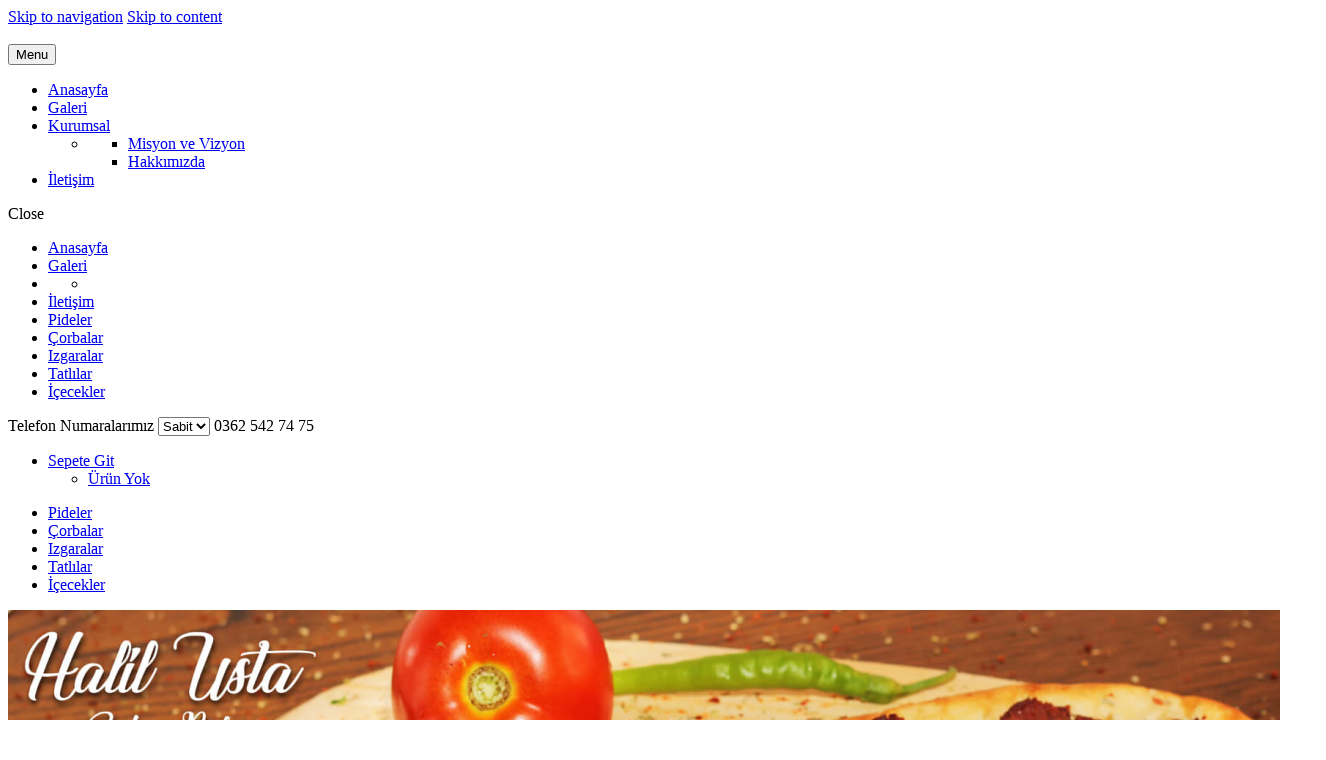

--- FILE ---
content_type: text/html; charset=UTF-8
request_url: https://www.halilustapide.com/
body_size: 23822
content:
<!--
   _____ _       _           _   __  __          _ _
  / ____| |     | |         | | |  \/  |        | (_)
 | |  __| | ___ | |__   __ _| | | \  / | ___  __| |_  __ _
 | | |_ | |/ _ \| '_ \ / _` | | | |\/| |/ _ \/ _` | |/ _` |
 | |__| | | (_) | |_) | (_| | | | |  | |  __/ (_| | | (_| |
  \_____|_|\___/|_.__/ \__,_|_| |_|  |_|\___|\__,_|_|\__,_|


                                                           -->
<!DOCTYPE html>
<html lang="tr">
  <head><meta http-equiv="Content-Type" content="text/html; charset=utf-8">
    
    <title>Halil Usta Bafra Pidesi , Bafra</title>
    <meta name="author" content="Global Media">
    <base href="https://www.halilustapide.com/" />

    <!-- SEO -->
    <meta name="description" content="Halil Usta Bafra Pidesi, Bafra'da bafra pidesi, açık bafra pidesi alanlarında hizmet vermektedir.">
    <meta name="keywords" content="halil usta,pide,bafra pidesi,lahmacun,çorba,meşhur bafra pidesi,açık pide,kapalı pide">

    <!-- Responsive Tag -->
    <meta name="viewport" content="width=device-width, initial-scale=1.0, maximum-scale=1.0, user-scalable=0"><!-- Mobile Specific Metas -->

    <link rel="stylesheet" type="text/css" href="assets/css/bootstrap.min.css" media="all" />
    <link rel="stylesheet" type="text/css" href="assets/css/font-awesome.min.css" media="all" />
    <link rel="stylesheet" type="text/css" href="assets/css/animate.min.css" media="all" />
    <link rel="stylesheet" type="text/css" href="assets/css/font-pizzaro.css" media="all" />
    <link rel="stylesheet" type="text/css" href="assets/css/style.css" media="all" />
    <link rel="stylesheet" type="text/css" href="assets/css/colors/orange.css" media="all" />
    <link rel="stylesheet" type="text/css" href="assets/css/jquery.mCustomScrollbar.min.css" media="all" />
    <link href="https://fonts.googleapis.com/css?family=Open+Sans:300,400,600,700,800%7CYanone+Kaffeesatz:200,300,400,700" rel="stylesheet">
    <link rel="shortcut icon" href="assets/images/fav-icon.png">

          <!-- Used Fonts -->
      <link href='https://fonts.googleapis.com/css?family=Open+Sans:400,300,300italic,400italic,600,600italic,700italic,700,800,800italic' rel='stylesheet' type='text/css'>

      <!-- HTML5 shim and Respond.js IE8 support of HTML5 elements and media queries -->
      <!--[if lt IE 9]>
      <script src="https://oss.maxcdn.com/libs/html5shiv/3.7.0/html5shiv.js"></script>
      <script src="https://oss.maxcdn.com/libs/respond.js/1.3.0/respond.min.js"></script>
      <![endif]-->

  </head>

    <body class="page-template-template-homepage-v1 home-v1">
    <div id="page" class="hfeed site">
    <header id="masthead" class="site-header header-v1"  style="background-image: none; ">
      <div class="col-full">
        <a class="skip-link screen-reader-text" href="#site-navigation">Skip to navigation</a>
        <a class="skip-link screen-reader-text" href="#content">Skip to content</a>
        <div class="header-wrap">
          <div class="site-branding">
            <a href="./" class="custom-logo-link" rel="home">
              <img src="assets/images/logo.png" alt="">
            </a>
          </div>
          <nav id="site-navigation" class="main-navigation"  aria-label="Primary Navigation">
            <button class="menu-toggle" aria-controls="site-navigation" aria-expanded="false"><span class="close-icon"><i class="po po-close-delete"></i></span><span class="menu-icon"><i class="po po-menu-icon"></i></span><span class=" screen-reader-text">Menu</span></button>
            <div class="primary-navigation">
              <ul id="menu-main-menu" class="menu nav-menu" aria-expanded="false">
                <li class="menu-item"><a href="./">Anasayfa</a></li>
                <li class="menu-item"><a href="galeri">Galeri</a></li>
                <li class="yamm-fw menu-item menu-item-has-children ">
                                    <a href="#">Kurumsal</a>
                                    <ul class="sub-menu">
                                       <li class="menu-item">
                                          <div class="yamm-content">
                                             <div class="kc-elm kc-css-4169277 kc_row">
                                                <div class="kc-row-container  kc-container">
                                                   <div class="kc-wrap-columns">
                                                      <div class="col-sm-12 col-xs-12 col-md-12 col-lg-12">
                                                         <div class="kc-col-container">
                                                            <div class="widget widget_nav_menu kc-elm kc-css-1908114">
                                                               <div class="menu-pages-menu-1-container">
                                                                  <ul id="menu-pages-menu-5" class="menu">
                                                                                                                                          <li ><a href="./kurumsal/2/misyon-ve-vizyon">Misyon ve Vizyon</a></li>
                                                                                                                                          <li ><a href="./kurumsal/1/hakkimizda">Hakkımızda</a></li>
                                                                                                                                       </ul>
                                                               </div>
                                                            </div>
                                                         </div>
                                                      </div>
                                                   </div>
                                                </div>
                                             </div>
                                          </div>
                                       </li>
                                    </ul>
                    </li>
                <li class="menu-item"><a href="iletisim">İletişim</a></li>

              </ul>
            </div>
            <div class="handheld-navigation">
              <span class="phm-close">Close</span>
              <ul  class="menu">
                <li class="menu-item"><a href="./">Anasayfa</a></li>
                <li class="menu-item"><a href="galeri">Galeri</a></li>
                <li class="menu-item ">
                                    <ul class="sub-menu">
                                       <li class="menu-item">
                                          <ul id="menu-pages-menu-5" class="menu">
                                                                                       </ul>
                                       </li>
                                    </ul>
                                 </li>
                <li class="menu-item"><a href="iletisim">İletişim</a></li>
                                  <li class="menu-item"><a href="kategori/pideler"><i class="po po-master-chef"></i>Pideler</a></li>
                                  <li class="menu-item"><a href="kategori/corbalar"><i class="po po-salads"></i>Çorbalar</a></li>
                                  <li class="menu-item"><a href="kategori/izgaralar"><i class="po po-tacos"></i>Izgaralar</a></li>
                                  <li class="menu-item"><a href="kategori/tatlilar"><i class="po po-pizza"></i>Tatlılar</a></li>
                                  <li class="menu-item"><a href="kategori/icecekler"><i class="po po-drinks"></i>İçecekler</a></li>
                              </ul>
            </div>
          </nav>
          <!-- #site-navigation -->
          <div class="header-info-wrapper">
            <div class="header-phone-numbers">
              <span class="intro-text">Telefon Numaralarımız</span>
              <select class="select-city-phone-numbers" name="city-phone-numbers" id="city-phone-numbers">
                <option value="0362 542 74 75">Sabit</option>
                <option value="0536 888 60 80">Cep</option>
              </select>
              <span id="city-phone-number-label" class="phone-number">0362 542 74 75</span>
            </div>
            <ul class="site-header-cart-v2 menu">
              <li class="cart-content ">
                <a href="sepet" title="View your shopping cart">
                  <i class="po po-scooter"></i>
                  <span>Sepete Git</span>
                </a>
                <ul class="sub-menu">
                  <li>
                    <a href="sepet" title="Sepete Git">
                                                <span class="count">Ürün Yok</span>

                                            </a>
                  </li>

                </ul>
              </li>
            </ul>
          </div>
        </div>
        <div class="pizzaro-secondary-navigation">
          <nav class="secondary-navigation"  aria-label="Secondary Navigation">
            <ul  class="menu">
                            <li class="menu-item"><a href="kategori/pideler"><i class="po po-master-chef"></i>Pideler</a></li>
                            <li class="menu-item"><a href="kategori/corbalar"><i class="po po-salads"></i>Çorbalar</a></li>
                            <li class="menu-item"><a href="kategori/izgaralar"><i class="po po-tacos"></i>Izgaralar</a></li>
                            <li class="menu-item"><a href="kategori/tatlilar"><i class="po po-pizza"></i>Tatlılar</a></li>
                            <li class="menu-item"><a href="kategori/icecekler"><i class="po po-drinks"></i>İçecekler</a></li>
                          </ul>
          </nav>
          <!-- #secondary-navigation -->
        </div>
      </div>
    </header>
    <div id="content" class="site-content" tabindex="-1" >
        <div class="col-full">
            <div id="primary" class="content-area">
                <main id="main" class="site-main" >
                    <div class="home-v1-slider" >
                        <div id="owl-main" class="owl-carousel owl-inner-nav owl-ui-sm">
                                                            <div class="item slider-1">
                                    <img src='https://res.cloudinary.com/halil-usta-pide/image/upload/h_800/sucuklu-pide-0e01938fc48a2cfb5f2217fbfb00722d.slide' class='tel-slide img-responsive' height='800'/>                                    <div class="caption fadeIn">
                                        <div class="title">Sucuklu Pide</div>
                                        <div class="sub-title">Sucuklu Açık Pide</div>
                                    </div>
                                </div>
                                                            <div class="item slider-1">
                                    <img src='https://res.cloudinary.com/halil-usta-pide/image/upload/h_800/pastirmali-pide-9cfdf10e8fc047a44b08ed031e1f0ed1.slide' class='tel-slide img-responsive' height='800'/>                                    <div class="caption fadeIn">
                                        <div class="title">Pastırmalı Pide</div>
                                        <div class="sub-title">Pastırmalı Açık Pide</div>
                                    </div>
                                </div>
                                                            <div class="item slider-1">
                                    <img src='https://res.cloudinary.com/halil-usta-pide/image/upload/h_800/kusbasili-pide-bf8229696f7a3bb4700cfddef19fa23f.slide' class='tel-slide img-responsive' height='800'/>                                    <div class="caption fadeIn">
                                        <div class="title">Kuşbaşılı Pide</div>
                                        <div class="sub-title">Kuşbaşılı Açık Pide</div>
                                    </div>
                                </div>
                                                            <div class="item slider-1">
                                    <img src='https://res.cloudinary.com/halil-usta-pide/image/upload/h_800/bafra-pidesi-c042f4db68f23406c6cecf84a7ebb0fe.slide' class='tel-slide img-responsive' height='800'/>                                    <div class="caption fadeIn">
                                        <div class="title">Bafra Pidesi</div>
                                        <div class="sub-title">Kıymalı Bafra Pidesi</div>
                                    </div>
                                </div>
                            
                        </div>
                        <!-- /.owl-carousel -->
                    </div>
                    <div class="tiles">
                        <div class="row">
                            <div class="col-xs-12 col-sm-6">
                                <div class="banner top-left" >
                                    <a href="menu">
                                        <div class="banner-bg" style="background-size: cover; background-position: center center; background-image: url( assets/images/pide.jpg ); height: 442px;">
                                            <div class="caption">
                                                <h3 class="title">BAFRA PİDESİ</h3>
                                                <span class="button">Sipariş Ver</span>
                                            </div>
                                        </div>
                                    </a>
                                </div>
                            </div>
                            <div class="col-xs-12 col-sm-6">
                                <div class="banners">
                                    <div class="row">
                                        <div class="banner col-sm-6 top-right" >
                                            <a href="menu">
                                                <div class="banner-bg" style="background-size: cover; background-position: center center; background-image: url( assets/images/lahmacun.jpg ); height: 210px;">
                                                    <div class="caption">
                                                        <h4 class="subtitle">LAHMACUN</h4>
                                                        <span class="button">Sipariş Ver</span>
                                                    </div>
                                                </div>
                                            </a>
                                        </div>
                                        <div class="banner col-sm-6 top-right" >
                                            <a href="#">
                                                <div class="banner-bg" style="background-size: cover; background-position: center center; background-image: url( assets/images/kofte.jpg ); height: 210px;">
                                                    <div class="caption">
                                                        <h3 class="title">KÖFTE</h3>
                                                        <span class="button">Sipariş Ver</span>
                                                    </div>
                                                </div>
                                            </a>
                                        </div>
                                    </div>
                                </div>
                                <div class="banner center" >
                                    <a href="#">
                                        <div class="banner-bg" style="background-size: cover; background-position: center center; background-image: url( assets/images/acik-pide.jpg  ); height: 210px;">
                                            <div class="caption">
                                                <h3 class="title"><span>AÇIK</span> PİDE</h3>
                                            </div>
                                        </div>
                                    </a>
                                </div>
                            </div>
                        </div>
                    </div>

                    <div class="stretch-full-width section-products-sale-event"  style="background-size: cover; background-position: center center; background-image: url( assets/images/pide-buyuk.jpg ); height: 468px;">
                        <div class="sale-event-content">
                            <h3 class="pre-title"><span style="text-shadow: 1px 1px #000;">TÜRKİYE'NİN HER YERİNE</span></h3>
                            <h2 class="section-title" style="padding-top:10px;text-shadow: 1px 1px #000;">ONLINE SİPARİŞ</h2>
                            <a href="menu" class="button">Sipariş Ver</a>
                        </div>
                    </div>


                    <div class="features-list" >
                        <div class="row">
                            <div class="feature col-xs-12 col-sm-3">
                                <div class="feature-icon"><i class="po po-best-quality"></i></div>
                                <div class="feature-label">
                                    <h4>Yüksek Kalite</h4>
                                    <p>Harici olarak temin ettiğimiz ürünler (et,kıyma vb.) birinci kalite ürünlerdir.</p>
                                </div>
                            </div>
                            <div class="feature col-xs-12 col-sm-3">
                                <div class="feature-icon"><i class="po po-on-time"></i></div>
                                <div class="feature-label">
                                    <h4>Zamanında Teslim</h4>
                                    <p>Siparişinize göre en hızlı şekilde hazırlayıp size teslim ediyoruz.</p>
                                </div>
                            </div>
                            <div class="feature col-xs-12 col-sm-3">
                                <div class="feature-icon"><i class="po po-master-chef"></i></div>
                                <div class="feature-label">
                                    <h4>Usta</h4>
                                    <p>Alanında uzman Halil Usta Bafra Pidesini sizler için özel olarak hazırlıyor.</p>
                                </div>
                            </div>
                            <div class="feature col-xs-12 col-sm-3">
                                <div class="feature-icon"><i class="po po-ready-delivery"></i></div>
                                <div class="feature-label">
                                    <h4>Lezzet</h4>
                                    <p>Lezzet harikası meşhur Bafra Pidesi</p>
                                </div>
                            </div>
                        </div>
                    </div>
                </main>
                <!-- #main -->
            </div>
            <!-- #primary -->
        </div>
        <!-- .col-full -->
    </div>
    <!-- #content -->
    <div class="footer-v1-static-content">
        <div class="kc-css-994088 kc_row">
            <div class="kc-row-container  kc-container">
                <div class="kc-wrap-columns">
                    <div class="kc-css-194963 kc_col-sm-12 kc_column kc_col-sm-12">
                        <div class="stretch-full-width kc-col-container">
                            <div class="kc-css-126640 kc_shortcode kc_wrap_instagram  kc_ins_col_6">
                                <ul class="row">
                                    <li class="col-md-2 col-sm-2 col-lg-2 col-xs-4"><a href="menu" ><img alt="" src="assets/images/footer/1.jpg"></a></li>
                                    <li class="col-md-2 col-sm-2 col-lg-2 col-xs-4"><a href="menu" ><img alt="" src="assets/images/footer/2.jpg"></a></li>
                                    <li class="col-md-2 col-sm-2 col-lg-2 col-xs-4"><a href="menu" ><img alt="" src="assets/images/footer/3.jpg"></a></li>
                                    <li class="col-md-2 col-sm-2 col-lg-2 col-xs-4"><a href="menu" ><img alt="" src="assets/images/footer/4.jpg"></a></li>
                                    <li class="col-md-2 col-sm-2 col-lg-2 col-xs-4"><a href="menu" ><img alt="" src="assets/images/footer/5.jpg"></a></li>
                                    <li class="col-md-2 col-sm-2 col-lg-2 col-xs-4"><a href="menu" ><img alt="" src="assets/images/footer/6.jpg"></a></li>
                                </ul>
                            </div>
                        </div>
                    </div>
                </div>
            </div>
        </div>
    </div>



<footer id="colophon" class="site-footer footer-v1" >
    <div class="col-full">
        <div class="footer-social-icons">
            <span class="social-icon-text">Bizi Takip Edin</span>
            <ul class="social-icons list-unstyled">
                <li><a class="fa fa-facebook" href="https://www.facebook.com/halilustapide"></a></li>
                <li><a class="fa fa-twitter" href="https://www.twitter.com/globalmediaa"></a></li>
                <li><a class="fa fa-instagram" href="https://www.instagram.com/globalmediaa"></a></li>
                <li><a class="fa fa-youtube" href="https://www.youtube.com/user/globalmediaa"></a></li>

            </ul>
        </div>
        <div class="footer-logo">
            <a href="./" class="custom-logo-link" rel="home">
                <img src="assets/images/logo.png" alt="">
            </a>
        </div>
        <div class="site-address">
            <ul class="address">
                <li>Halil Usta Bafra Pidesi</li>
                <li>Tabakhane Mh. Emirefendi Cd. Bafra/SAMSUN </li>
                <li> 0(362) 542 74 75  </li>
                <li> 0(536) 888 60 80 </li>
                <li> 0(535) 327 64 14 </li>

            </ul>
        </div>
        <div class="site-info">
            <p class="copyright">Copyright © 2017 | halilustapide.com Tüm Hakkı Saklıdır.</p>
            <br>
            <div class="footer-logo">
                <a href="http://www.globalmedia.com.tr" target="_blank"><img src="http://www.globalwebtasarim.com/brand/1.png" style="width:50%;margin-left:50px;margin-bottom:-30px" alt=""></a>
            </div>
        </div>

        <div class="pizzaro-handheld-footer-bar">
            <ul class="columns-3">
                <li class="my-account">
                    <a href="index.php">Anasayfa</a>
                </li>
                <li class="menu">
                    <a href="menu">Menü</a>
                </li>
                <li class="cart">
                    <a class="footer-cart-contents" href="sepet" title="Sepetim">

                    </a>
                </li>
            </ul>
        </div>
    </div>
</footer>
    </div>
    <script type="text/javascript" src="assets/js/jquery.min.js"></script>
    <script type="text/javascript" src="assets/js/sepet.js"></script>
    <script type="text/javascript" src="assets/js/tether.min.js"></script>
    <script type="text/javascript" src="assets/js/bootstrap.min.js"></script>
    <script type="text/javascript" src="assets/js/owl.carousel.min.js"></script>

    <script type="text/javascript" src="assets/js/social.share.min.js"></script>
    <script type="text/javascript" src="assets/js/jquery.mCustomScrollbar.concat.min.js"></script>
    <script type="text/javascript" src="assets/js/scripts.min.js"></script>

    </body>
</html>


